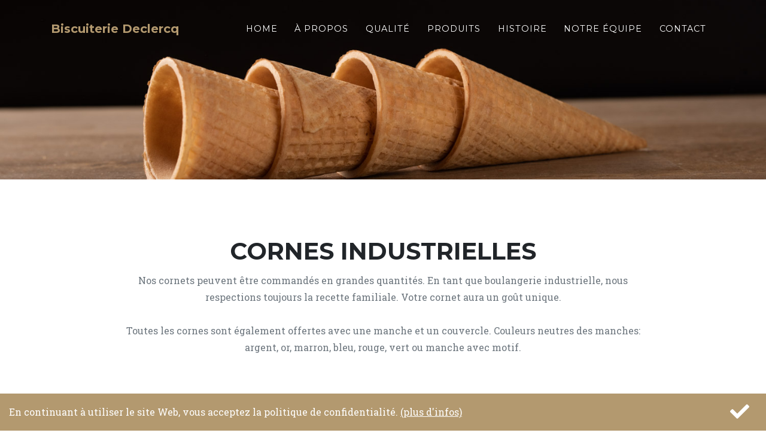

--- FILE ---
content_type: text/html; charset=UTF-8
request_url: https://www.biscuiteriedeclercq.be/fr/produits/cornes-industrielles
body_size: 4907
content:
<!DOCTYPE html>
<!--[if lt IE 9]><html class="ie" lang="fr"> <![endif]-->
<!--[if (gte IE 9)|!(IE)]><!-->
<html class="no-js" lang="fr">
<!--<![endif]-->
<head>
    <!-- Google tag (gtag.js) -->
    <script async src="https://www.googletagmanager.com/gtag/js?id=G-M63JL35VDV"></script>
    <script>
      window.dataLayer = window.dataLayer || [];
      function gtag(){dataLayer.push(arguments);}
      gtag('js', new Date());

      gtag('config', 'G-M63JL35VDV');
    </script>

    <meta charset="utf-8">
    <meta http-equiv="X-UA-Compatible" content="IE=edge">
    <meta name="viewport" content="width=device-width, initial-scale=1">
    <meta content="telephone=no" name="format-detection">

    <meta name="Author" content="Black and White Company">
    <meta property="og:site_name" content="Biscuiterie Declercq"/>
    <meta name="twitter:card" content="summary">

    <meta name="DC.Creator" content="Black and White Company">
    <meta name="DC.Publisher" content="Black and White Company">
    <meta name="DC.Language" content="fr">

    
             <title>Biscuiterie Declercq | Produits</title>
        <meta property="og:title" content="Biscuiterie Declercq | Produits" />
        <meta name="DC.Title" content="Biscuiterie Declercq | Produits">
        <meta name="twitter:title" content="Biscuiterie Declercq | Produits">
    
            <meta name="keywords" content=", ">
    
   			<meta name="description" content="Nos cornets peuvent &ecirc;tre command&eacute;s en grandes quantit&eacute;s. En tant que boulangerie industrielle, nous respections toujours la recette familiale. Votre cornet aura un go&ucirc;t unique.

Toutes les cornes sont &eacute;galement offertes avec une manche et un couvercle. Couleurs neutres des manches: argent, or, marron, bleu, rouge, vert ou manche avec motif.">
        <meta property="og:description" content="Nos cornets peuvent &ecirc;tre command&eacute;s en grandes quantit&eacute;s. En tant que boulangerie industrielle, nous respections toujours la recette familiale. Votre cornet aura un go&ucirc;t unique.

Toutes les cornes sont &eacute;galement offertes avec une manche et un couvercle. Couleurs neutres des manches: argent, or, marron, bleu, rouge, vert ou manche avec motif." />
        <meta name="DC.Description" content="Nos cornets peuvent &ecirc;tre command&eacute;s en grandes quantit&eacute;s. En tant que boulangerie industrielle, nous respections toujours la recette familiale. Votre cornet aura un go&ucirc;t unique.

Toutes les cornes sont &eacute;galement offertes avec une manche et un couvercle. Couleurs neutres des manches: argent, or, marron, bleu, rouge, vert ou manche avec motif.">
        <meta name="twitter:description" content="Nos cornets peuvent &ecirc;tre command&eacute;s en grandes quantit&eacute;s. En tant que boulangerie industrielle, nous respections toujours la recette familiale. Votre cornet aura un go&ucirc;t unique.

Toutes les cornes sont &eacute;galement offertes avec une manche et un couvercle. Couleurs neutres des manches: argent, or, marron, bleu, rouge, vert ou manche avec motif.">
    
    <meta property="og:url" content="https://www.biscuiteriedeclercq.be/fr/produits/cornes-industrielles"/>
    <meta name="twitter:url" content="https://www.biscuiteriedeclercq.be/fr/produits/cornes-industrielles">

            <meta property="og:image" content="www.biscuiteriedeclercq.be/img/logo.png" />
        <meta name="twitter:image" content="www.biscuiteriedeclercq.be/img/logo.png">
    
    <link rel="apple-touch-icon" sizes="57x57" href="/assets/favicon/apple-icon-57x57.png?v=2">
<link rel="apple-touch-icon" sizes="60x60" href="/assets/favicon/apple-icon-60x60.png?v=2">
<link rel="apple-touch-icon" sizes="72x72" href="/assets/favicon/apple-icon-72x72.png?v=2">
<link rel="apple-touch-icon" sizes="76x76" href="/assets/favicon/apple-icon-76x76.png?v=2">
<link rel="apple-touch-icon" sizes="114x114" href="/assets/favicon/apple-icon-114x114.png?v=2">
<link rel="apple-touch-icon" sizes="120x120" href="/assets/favicon/apple-icon-120x120.png?v=2">
<link rel="apple-touch-icon" sizes="144x144" href="/assets/favicon/apple-icon-144x144.png?v=2">
<link rel="apple-touch-icon" sizes="152x152" href="/assets/favicon/apple-icon-152x152.png?v=2">
<link rel="apple-touch-icon" sizes="180x180" href="/assets/favicon/apple-icon-180x180.png?v=2">
<link rel="icon" type="image/png" sizes="192x192"  href="/assets/favicon/android-icon-192x192.png?v=2">
<link rel="icon" type="image/png" sizes="32x32" href="/assets/favicon/favicon-32x32.png?v=2">
<link rel="icon" type="image/png" sizes="96x96" href="/assets/favicon/favicon-96x96.png?v=2">
<link rel="icon" type="image/png" sizes="16x16" href="/assets/favicon/favicon-16x16.png?v=2">
<link rel="manifest" href="/assets/favicon/manifest.json?v=2">
<meta name="msapplication-TileColor" content="#ffffff">
<meta name="msapplication-TileImage" content="/assets/favicon/ms-icon-144x144.png?v=2">
<meta name="theme-color" content="#ffffff">


        <script async src="//cdn.jsdelivr.net/webshim/1.12.4/extras/modernizr-custom.js"></script>

    
    <!-- Bootstrap core CSS -->
    <link href="/vendor/bootstrap/css/bootstrap.min.css" rel="stylesheet">

    <!-- Custom fonts for this template -->
    <link href="/vendor/fontawesome-free/css/all.min.css" rel="stylesheet" type="text/css">
    <link href="https://fonts.googleapis.com/css?family=Montserrat:400,700" rel="stylesheet" type="text/css">
    <link href='https://fonts.googleapis.com/css?family=Kaushan+Script' rel='stylesheet' type='text/css'>
    <link href='https://fonts.googleapis.com/css?family=Droid+Serif:400,700,400italic,700italic' rel='stylesheet' type='text/css'>
    <link href='https://fonts.googleapis.com/css?family=Roboto+Slab:400,100,300,700' rel='stylesheet' type='text/css'>
    <link rel="stylesheet" href="https://cdnjs.cloudflare.com/ajax/libs/animate.css/3.7.0/animate.min.css">
    <link rel="stylesheet" href="https://cdnjs.cloudflare.com/ajax/libs/magnific-popup.js/1.1.0/magnific-popup.min.css">

    <link rel="stylesheet" href="/css/style.css?26013017">
</head>

<body id="page-top">
	<!-- Navigation -->
<nav class="navbar navbar-expand-lg navbar-dark fixed-top" id="mainNav">
	<div class="container">
		<a class="navbar-brand js-scroll-trigger" href="/">Biscuiterie Declercq</a>

		<button class="navbar-toggler navbar-toggler-right" type="button" data-toggle="collapse" data-target="#navbarResponsive" aria-controls="navbarResponsive" aria-expanded="false" aria-label="Toggle navigation">
		  	Menu
		  	<i class="fas fa-bars"></i>
		</button>

		<div class="collapse navbar-collapse" id="navbarResponsive">
			<ul class="navbar-nav text-uppercase ml-auto">
																			<li class="nav-item">
					  		<a class="nav-link js-scroll-trigger" href="/fr/home#home">Home</a>
						</li>
																												<li class="nav-item">
					  		<a class="nav-link js-scroll-trigger" href="/fr/home#about">&Agrave; Propos</a>
						</li>
																						<li class="nav-item">
						<a class="nav-link js-scroll-trigger" href="/fr/qualite">Qualit&eacute;</a>
					</li>
																							<li class="nav-item">
					  		<a class="nav-link js-scroll-trigger" href="/fr/home#products">Produits</a>
						</li>
																												<li class="nav-item">
					  		<a class="nav-link js-scroll-trigger" href="/fr/home#history">Histoire</a>
						</li>
																												<li class="nav-item">
					  		<a class="nav-link js-scroll-trigger" href="/fr/home#team">Notre &eacute;quipe</a>
						</li>
																												<li class="nav-item">
					  		<a class="nav-link js-scroll-trigger" href="/fr/home#contact">Contact</a>
						</li>
																</ul>
		</div>
	</div>
</nav>

	
<header id="small-header"></header>

<!-- Portfolio Grid -->
<section class="" id="products">
  <div class="container">
    <div class="row">
      <div class="col-lg-12 text-center">
        <h2 class="section-heading text-uppercase wow fadeInUp">Cornes Industrielles</h2>
        <p class="section-subheading text-muted col-lg-10 offset-lg-1 wow fadeInUp">Nos cornets peuvent être commandés en grandes quantités. En tant que boulangerie industrielle, nous respections toujours la recette familiale. Votre cornet aura un goût unique.<br />
<br />
Toutes les cornes sont également offertes avec une manche et un couvercle. Couleurs neutres des manches: argent, or, marron, bleu, rouge, vert ou manche avec motif.<br/><br/></p>
      </div>
    </div>
    <div class="row list" >
				<div class="product col-xs-12 col-sm-6 col-md-6 col-lg-4 wow fadeInUp" data-wow-delay=".0s" >
							<div class="img" style="background-image: url(/uploads/products/industrieel/hoorn-22.jpg);"></div>
			
			<div class="text">
					    			<h3>Cornet industriel 22&deg;30&#039;</h3>
				
				<p>
					
							    			<br/><strong>Morceaux:</strong> 1176
		    		
			    	
								    					    			<br/><strong>Dimensions:</strong>
			    		
			    						    		H 110mm
			    		
			    					    			Ø 45mm
			    				    			    		</p>
			</div>
		</div>
				<div class="product col-xs-12 col-sm-6 col-md-6 col-lg-4 wow fadeInUp" data-wow-delay=".1s" >
							<div class="img" style="background-image: url(/uploads/products/industrieel/hoorn-22.jpg);"></div>
			
			<div class="text">
					    			<h3>Cornet industriel 22&deg;30&#039;</h3>
				
				<p>
					
							    			<br/><strong>Morceaux:</strong> 720
		    		
			    	
								    					    			<br/><strong>Dimensions:</strong>
			    		
			    						    		H 110mm
			    		
			    					    			Ø 45mm
			    				    			    		</p>
			</div>
		</div>
				<div class="product col-xs-12 col-sm-6 col-md-6 col-lg-4 wow fadeInUp" data-wow-delay=".2s" >
							<div class="img" style="background-image: url(/uploads/products/industrieel/sugar-big-square.jpg);"></div>
			
			<div class="text">
					    			<h3>Sugar Cone Big Square 110mm</h3>
				
				<p>
					
					
			    	
								    					    			<br/><strong>Dimensions:</strong>
			    		
			    						    		H 110mm
			    		
			    					    			Ø 46mm
			    				    			    		</p>
			</div>
		</div>
				<div class="product col-xs-12 col-sm-6 col-md-6 col-lg-4 wow fadeInUp" data-wow-delay=".0s" >
							<div class="img" style="background-image: url(/uploads/products/industrieel/sugar-big-square-120.jpg);"></div>
			
			<div class="text">
					    			<h3>Sugar Cone Big Square 120mm</h3>
				
				<p>
					
					
			    	
								    					    			<br/><strong>Dimensions:</strong>
			    		
			    						    		H 120mm
			    		
			    					    			Ø 50mm
			    				    			    		</p>
			</div>
		</div>
				<div class="product col-xs-12 col-sm-6 col-md-6 col-lg-4 wow fadeInUp" data-wow-delay=".1s" >
							<div class="img" style="background-image: url(/uploads/products/hoorntjes/mini-cones.jpg);"></div>
			
			<div class="text">
					    			<h3>Cornet industriel 22&deg; mini cone</h3>
				
				<p>
					
							    			<br/><strong>Morceaux:</strong> 594
		    		
			    	
								    					    			<br/><strong>Dimensions:</strong>
			    		
			    						    		H 60mm
			    		
			    					    			Ø 27mm
			    				    			    		</p>
			</div>
		</div>
				<div class="product col-xs-12 col-sm-6 col-md-6 col-lg-4 wow fadeInUp" data-wow-delay=".2s" >
							<div class="img" style="background-image: url(/uploads/products/industrieel/hoorn-midi.jpg);"></div>
			
			<div class="text">
					    			<h3>Industriehoorn midi</h3>
				
				<p>
					
					
			    	
								    					    			<br/><strong>Dimensions:</strong>
			    		
			    						    		H 90mm
			    		
			    				    			    		</p>
			</div>
		</div>
				<div class="product col-xs-12 col-sm-6 col-md-6 col-lg-4 wow fadeInUp" data-wow-delay=".0s" >
							<div class="img" style="background-image: url(/uploads/products/industrieel/hoorntje-17.jpg);"></div>
			
			<div class="text">
					    			<h3>Cornet industriel 17&deg;</h3>
				
				<p>
					
							    			<br/><strong>Morceaux:</strong> 180
		    		
			    	
								    					    			<br/><strong>Dimensions:</strong>
			    		
			    						    		H 130mm
			    		
			    					    			Ø 46mm
			    				    			    		</p>
			</div>
		</div>
				<div class="product col-xs-12 col-sm-6 col-md-6 col-lg-4 wow fadeInUp" data-wow-delay=".1s" >
							<div class="img" style="background-image: url(/uploads/products/industrieel/hoorn-22_suikervrij.jpg);"></div>
			
			<div class="text">
				
				<p>
					
					
			    	
											<br/><strong>Dimensions:</strong>  H 110mm &Oslash; 45mm
						    		</p>
			</div>
		</div>
				<div class="product col-xs-12 col-sm-6 col-md-6 col-lg-4 wow fadeInUp" data-wow-delay=".2s" >
							<div class="img" style="background-image: url(/uploads/products/industrieel/carbon.jpg);"></div>
			
			<div class="text">
					    			<h3>Sugar cone 22&quot; Carbon</h3>
				
				<p>
					
							    			<br/><strong>Morceaux:</strong> 720
		    		
			    	
								    					    			<br/><strong>Dimensions:</strong>
			    		
			    						    		H 110mm
			    		
			    					    			Ø 46mm
			    				    			    		</p>
			</div>
		</div>
				<div class="product col-xs-12 col-sm-6 col-md-6 col-lg-4 wow fadeInUp" data-wow-delay=".0s" >
							<div class="img" style="background-image: url(/uploads/products/industrieel/carbon-midi.jpg);"></div>
			
			<div class="text">
					    			<h3>Sugar cone 22&deg; midi carbon</h3>
				
				<p>
					
							    			<br/><strong>Morceaux:</strong> 840
		    		
			    	
								    					    			<br/><strong>Dimensions:</strong>
			    		
			    						    		H 90mm
			    		
			    				    			    		</p>
			</div>
		</div>
				<div class="product col-xs-12 col-sm-6 col-md-6 col-lg-4 wow fadeInUp" data-wow-delay=".1s" >
							<div class="img" style="background-image: url(/uploads/products/industrieel/carbon-mini.jpg);"></div>
			
			<div class="text">
					    			<h3>Sugar cone 22&deg; mini carbon</h3>
				
				<p>
					
							    			<br/><strong>Morceaux:</strong> 2025
		    		
			    	
								    					    			<br/><strong>Dimensions:</strong>
			    		
			    						    		H 60mm
			    		
			    				    			    		</p>
			</div>
		</div>
		    </div>
        <div class="row" style="margin-bottom: 80px;">
    	<div class="col-md-12 col-lg-4">
    		<img src="/uploads/sfeerbeelden/sleeves-1.jpg" alt="Sleeves 1" style="width: 100%;margin-bottom: 20px;">
    	</div>
    	<div class="col-md-12 col-lg-4">
    		<img src="/uploads/sfeerbeelden/sleeves-2.jpg" alt="Sleeves 2" style="width: 100%;margin-bottom: 20px;">
    	</div>
    	<div class="col-md-12 col-lg-4">
    		<img src="/uploads/sfeerbeelden/sleeves-3.jpg" alt="Sleeves 3" style="width: 100%;">
    	</div>
    </div>
        <div class="row">
      <div class="col-lg-12 text-center">
        <h2 class="section-heading text-uppercase wow fadeInUp">D&eacute;couvrez les autres produits de notre gamme<br/><br/></h2>
      </div>
    </div>
    <div class="row">
			      <div class="col-md-4 col-sm-6 portfolio-item wow fadeInUp"  data-wow-delay=".0s">
	        <a class="portfolio-link" href="/fr/produits/cornes-industrielles">
	          <div class="portfolio-hover">
	            <div class="portfolio-hover-content">
	              <i class="fas fa-plus fa-3x"></i>
	            </div>
	          </div>
	          <img class="img-fluid" src="/uploads/products/industrieel/hoorn-22.jpg" alt="">
	        </a>
	        <div class="portfolio-caption">
	          <h4>Cornes Industrielles</h4>
	        </div>
	      </div>
			      <div class="col-md-4 col-sm-6 portfolio-item wow fadeInUp"  data-wow-delay=".1s">
	        <a class="portfolio-link" href="/fr/produits/artisanale-cornets">
	          <div class="portfolio-hover">
	            <div class="portfolio-hover-content">
	              <i class="fas fa-plus fa-3x"></i>
	            </div>
	          </div>
	          <img class="img-fluid" src="/uploads/products/hoorntjes/maxi-cone.jpg" alt="">
	        </a>
	        <div class="portfolio-caption">
	          <h4>Artisanale Cornets</h4>
	        </div>
	      </div>
		    </div>
  </div>
</section>

	<!-- Footer -->
<footer>
  <div class="container">
    <div class="row">
      <div class="col-md-5">
		<ul class="list-inline social-buttons">
												<li class="list-inline-item">
						<a href="/nl" class="langswitch">nl</a>
					</li>
																<li class="list-inline-item">
						<a href="/en" class="langswitch">en</a>
					</li>
																							<li class="list-inline-item">
						<a href="/de" class="langswitch">de</a>
					</li>
									</ul>
      </div>
      <div class="col-md-2">
        <ul class="list-inline social-buttons">
          <li class="list-inline-item">
            <a href="tel:+32 56 373 755">
              <i class="fa fa-phone"></i>
            </a>
          </li>
          <li class="list-inline-item">
            <a href="mailto:info@bisc-declercq.be">
              <i class="fa fa-envelope"></i>
            </a>
          </li>
        </ul>
      </div>
      <div class="col-md-5">
        <ul class="list-inline quicklinks">
        <li class="list-inline-item">
        	<p>BE 0441.782.738</p>
        </li>
        <li class="list-inline-item">
          	<p>Noordlaan 22, 8520 Kuurne -     Belgique
</p>
        </li>
        </ul>
      </div>
      <div class="col-md-12"><br/>
      	<span class="copyright"><a href="http://www.biscuiteriedeclercq.be/uploads/files/salesconditions_fr.pdf" target="_blank">Conditions Generales de vente</a></span>
      </div>
    </div>
  </div>
</footer>

            <div id="cookie-optout">
            <div class="content">
                <p>En continuant &agrave; utiliser le site Web, vous acceptez la politique de confidentialit&eacute;. <a title="Cookie Policy" href="/fr/privacy-policy">(plus d&#39;infos)</a></p>
                <a class="btn" href="https://www.biscuiteriedeclercq.be/fr/accept-cookies" title="Cookies Akkoord"><i class="fa fa-check" aria-hidden="true"></i></a>
            </div>
        </div>
    
        <script>
        var gaProperty = 'UA-16919820-1';
        (function(i,s,o,g,r,a,m){i['GoogleAnalyticsObject']=r;i[r]=i[r]||function(){
        (i[r].q=i[r].q||[]).push(arguments)},i[r].l=1*new Date();a=s.createElement(o),
        m=s.getElementsByTagName(o)[0];a.async=1;a.src=g;m.parentNode.insertBefore(a,m)
        })(window,document,'script','//www.google-analytics.com/analytics.js','ga');

        ga('create', gaProperty, 'auto');
        ga('send', 'pageview');

        var disableStr = 'ga-disable-' + gaProperty;
        if (document.cookie.indexOf(disableStr + '=true') > -1) {
          window[disableStr] = true;
        }

        //opt-out
        function gaOptout() {
          document.cookie = disableStr + '=true; expires=Thu, 31 Dec 2099 23:59:59 UTC; path=/';
          window[disableStr] = true;
        }
    </script>
    
    <!-- Scripts -->
    <script src="//code.jquery.com/jquery-2.2.4.min.js" integrity="sha256-BbhdlvQf/xTY9gja0Dq3HiwQF8LaCRTXxZKRutelT44=" crossorigin="anonymous"></script>
    <script src="//cdnjs.cloudflare.com/ajax/libs/underscore.js/1.8.3/underscore-min.js"></script>
    <script src="//cdnjs.cloudflare.com/ajax/libs/jquery-form-validator/2.3.26/jquery.form-validator.min.js"></script>

    <script>
    var myLanguage = {
     errorTitle : '',
     requiredFields : 'S&#39;il vous pla&icirc;t remplir ce champ.',
     badTime : '',
     badEmail : '',
     badTelephone : '',
     badSecurityAnswer : 'You have not given a correct answer to the security question',
     badDate : '',
     lengthBadStart : ' ',
     lengthBadEnd : ' .',
     lengthTooLongStart : ' ',
     lengthTooShortStart : ' ',
     notConfirmed : '',
     badDomain : '',
     badUrl : '',
     badCustomVal : '',
     badInt : '',
     badSecurityNumber : 'Your social security number was incorrect',
     badUKVatAnswer : 'Incorrect UK VAT Number',
     badStrength : 'The password isn\'t strong enough',
     badNumberOfSelectedOptionsStart : 'You have to choose at least ',
     badNumberOfSelectedOptionsEnd : ' answers',
     badAlphaNumeric : ' ',
     badAlphaNumericExtra: '',
     wrongFileSize : 'The file you are trying to upload is too large',
     wrongFileType : 'The file you are trying to upload is of wrong type',
     groupCheckedRangeStart : 'Please choose between ',
     groupCheckedTooFewStart : 'Please choose at least ',
     groupCheckedTooManyStart : 'Please choose a maximum of ',
     groupCheckedEnd : ' item(s)'
    };
</script>
    <!-- Bootstrap core JavaScript -->
    <script src="/vendor/jquery/jquery.min.js"></script>
    <script src="/vendor/bootstrap/js/bootstrap.bundle.min.js"></script>

    <!-- Plugin JavaScript -->
    <script src="/vendor/jquery-easing/jquery.easing.min.js"></script>

    <!-- Contact form JavaScript -->
    <script src="/js/jqBootstrapValidation.js"></script>
    <script src="/js/contact_me.js"></script>

    <!-- Custom scripts for this template -->
    <script src="/js/agency.min.js"></script>
    <script src="https://cdnjs.cloudflare.com/ajax/libs/wow/1.1.2/wow.min.js"></script>
    <script src="https://cdnjs.cloudflare.com/ajax/libs/magnific-popup.js/1.1.0/jquery.magnific-popup.min.js"></script>

    <script src="/js/app.js?26013017"></script>
</body>
</html>


--- FILE ---
content_type: text/css
request_url: https://www.biscuiteriedeclercq.be/css/style.css?26013017
body_size: 6877
content:
html,body,div,span,applet,object,iframe,h1,h2,h3,h4,h5,h6,p,blockquote,pre,a,abbr,acronym,address,big,cite,code,del,dfn,em,img,ins,kbd,q,s,samp,small,strike,strong,sub,sup,tt,var,b,u,i,center,dl,dt,dd,ol,ul,li,fieldset,form,label,legend,table,caption,tbody,tfoot,thead,tr,th,td,article,aside,canvas,details,embed,figure,figcaption,footer,header,hgroup,menu,nav,output,ruby,section,summary,time,mark,audio,video{margin:0;padding:0;border:0;font:inherit;font-size:100%;vertical-align:baseline}html{line-height:1}ol,ul{list-style:none}table{border-collapse:collapse;border-spacing:0}caption,th,td{text-align:left;font-weight:normal;vertical-align:middle}q,blockquote{quotes:none}q:before,q:after,blockquote:before,blockquote:after{content:"";content:none}a img{border:none}article,aside,details,figcaption,figure,footer,header,hgroup,main,menu,nav,section,summary{display:block}/*!
 * Hover.css (http://ianlunn.github.io/Hover/)
 * Version: 2.2.0
 * Author: Ian Lunn @IanLunn
 * Author URL: http://ianlunn.co.uk/
 * Github: https://github.com/IanLunn/Hover

 * Hover.css Copyright Ian Lunn 2017. Generated with Sass.
 */.hvr-grow{display:inline-block;vertical-align:middle;transform:perspective(1px) translateZ(0);box-shadow:0 0 1px transparent;transition-duration:.3s;transition-property:transform}.hvr-grow:hover,.hvr-grow:focus,.hvr-grow:active{transform:scale(1.1)}.hvr-shrink{display:inline-block;vertical-align:middle;transform:perspective(1px) translateZ(0);box-shadow:0 0 1px transparent;transition-duration:.3s;transition-property:transform}.hvr-shrink:hover,.hvr-shrink:focus,.hvr-shrink:active{transform:scale(0.9)}@keyframes hvr-pulse{25%{transform:scale(1.1)}75%{transform:scale(0.9)}}.hvr-pulse{display:inline-block;vertical-align:middle;transform:perspective(1px) translateZ(0);box-shadow:0 0 1px transparent}.hvr-pulse:hover,.hvr-pulse:focus,.hvr-pulse:active{animation-name:hvr-pulse;animation-duration:1s;animation-timing-function:linear;animation-iteration-count:infinite}@keyframes hvr-pulse-grow{to{transform:scale(1.1)}}.hvr-pulse-grow{display:inline-block;vertical-align:middle;transform:perspective(1px) translateZ(0);box-shadow:0 0 1px transparent}.hvr-pulse-grow:hover,.hvr-pulse-grow:focus,.hvr-pulse-grow:active{animation-name:hvr-pulse-grow;animation-duration:.3s;animation-timing-function:linear;animation-iteration-count:infinite;animation-direction:alternate}@keyframes hvr-pulse-shrink{to{transform:scale(0.9)}}.hvr-pulse-shrink{display:inline-block;vertical-align:middle;transform:perspective(1px) translateZ(0);box-shadow:0 0 1px transparent}.hvr-pulse-shrink:hover,.hvr-pulse-shrink:focus,.hvr-pulse-shrink:active{animation-name:hvr-pulse-shrink;animation-duration:.3s;animation-timing-function:linear;animation-iteration-count:infinite;animation-direction:alternate}@keyframes hvr-push{50%{transform:scale(0.8)}100%{transform:scale(1)}}.hvr-push{display:inline-block;vertical-align:middle;transform:perspective(1px) translateZ(0);box-shadow:0 0 1px transparent}.hvr-push:hover,.hvr-push:focus,.hvr-push:active{animation-name:hvr-push;animation-duration:.3s;animation-timing-function:linear;animation-iteration-count:1}@keyframes hvr-pop{50%{transform:scale(1.2)}}.hvr-pop{display:inline-block;vertical-align:middle;transform:perspective(1px) translateZ(0);box-shadow:0 0 1px transparent}.hvr-pop:hover,.hvr-pop:focus,.hvr-pop:active{animation-name:hvr-pop;animation-duration:.3s;animation-timing-function:linear;animation-iteration-count:1}.hvr-bounce-in{display:inline-block;vertical-align:middle;transform:perspective(1px) translateZ(0);box-shadow:0 0 1px transparent;transition-duration:.5s}.hvr-bounce-in:hover,.hvr-bounce-in:focus,.hvr-bounce-in:active{transform:scale(1.2);transition-timing-function:cubic-bezier(0.47, 2.02, 0.31, -0.36)}.hvr-bounce-out{display:inline-block;vertical-align:middle;transform:perspective(1px) translateZ(0);box-shadow:0 0 1px transparent;transition-duration:.5s}.hvr-bounce-out:hover,.hvr-bounce-out:focus,.hvr-bounce-out:active{transform:scale(0.8);transition-timing-function:cubic-bezier(0.47, 2.02, 0.31, -0.36)}.hvr-rotate{display:inline-block;vertical-align:middle;transform:perspective(1px) translateZ(0);box-shadow:0 0 1px transparent;transition-duration:.3s;transition-property:transform}.hvr-rotate:hover,.hvr-rotate:focus,.hvr-rotate:active{transform:rotate(4deg)}.hvr-grow-rotate{display:inline-block;vertical-align:middle;transform:perspective(1px) translateZ(0);box-shadow:0 0 1px transparent;transition-duration:.3s;transition-property:transform}.hvr-grow-rotate:hover,.hvr-grow-rotate:focus,.hvr-grow-rotate:active{transform:scale(1.1) rotate(4deg)}.hvr-float{display:inline-block;vertical-align:middle;transform:perspective(1px) translateZ(0);box-shadow:0 0 1px transparent;transition-duration:.3s;transition-property:transform;transition-timing-function:ease-out}.hvr-float:hover,.hvr-float:focus,.hvr-float:active{transform:translateY(-8px)}.hvr-sink{display:inline-block;vertical-align:middle;transform:perspective(1px) translateZ(0);box-shadow:0 0 1px transparent;transition-duration:.3s;transition-property:transform;transition-timing-function:ease-out}.hvr-sink:hover,.hvr-sink:focus,.hvr-sink:active{transform:translateY(8px)}@keyframes hvr-bob{0%{transform:translateY(-8px)}50%{transform:translateY(-4px)}100%{transform:translateY(-8px)}}@keyframes hvr-bob-float{100%{transform:translateY(-8px)}}.hvr-bob{display:inline-block;vertical-align:middle;transform:perspective(1px) translateZ(0);box-shadow:0 0 1px transparent}.hvr-bob:hover,.hvr-bob:focus,.hvr-bob:active{animation-name:hvr-bob-float, hvr-bob;animation-duration:.3s, 1.5s;animation-delay:0s, .3s;animation-timing-function:ease-out, ease-in-out;animation-iteration-count:1, infinite;animation-fill-mode:forwards;animation-direction:normal, alternate}@keyframes hvr-hang{0%{transform:translateY(8px)}50%{transform:translateY(4px)}100%{transform:translateY(8px)}}@keyframes hvr-hang-sink{100%{transform:translateY(8px)}}.hvr-hang{display:inline-block;vertical-align:middle;transform:perspective(1px) translateZ(0);box-shadow:0 0 1px transparent}.hvr-hang:hover,.hvr-hang:focus,.hvr-hang:active{animation-name:hvr-hang-sink, hvr-hang;animation-duration:.3s, 1.5s;animation-delay:0s, .3s;animation-timing-function:ease-out, ease-in-out;animation-iteration-count:1, infinite;animation-fill-mode:forwards;animation-direction:normal, alternate}.hvr-skew{display:inline-block;vertical-align:middle;transform:perspective(1px) translateZ(0);box-shadow:0 0 1px transparent;transition-duration:.3s;transition-property:transform}.hvr-skew:hover,.hvr-skew:focus,.hvr-skew:active{transform:skew(-10deg)}.hvr-skew-forward{display:inline-block;vertical-align:middle;transform:perspective(1px) translateZ(0);box-shadow:0 0 1px transparent;transition-duration:.3s;transition-property:transform;transform-origin:0 100%}.hvr-skew-forward:hover,.hvr-skew-forward:focus,.hvr-skew-forward:active{transform:skew(-10deg)}.hvr-skew-backward{display:inline-block;vertical-align:middle;transform:perspective(1px) translateZ(0);box-shadow:0 0 1px transparent;transition-duration:.3s;transition-property:transform;transform-origin:0 100%}.hvr-skew-backward:hover,.hvr-skew-backward:focus,.hvr-skew-backward:active{transform:skew(10deg)}@keyframes hvr-wobble-vertical{16.65%{transform:translateY(8px)}33.3%{transform:translateY(-6px)}49.95%{transform:translateY(4px)}66.6%{transform:translateY(-2px)}83.25%{transform:translateY(1px)}100%{transform:translateY(0)}}.hvr-wobble-vertical{display:inline-block;vertical-align:middle;transform:perspective(1px) translateZ(0);box-shadow:0 0 1px transparent}.hvr-wobble-vertical:hover,.hvr-wobble-vertical:focus,.hvr-wobble-vertical:active{animation-name:hvr-wobble-vertical;animation-duration:1s;animation-timing-function:ease-in-out;animation-iteration-count:1}@keyframes hvr-wobble-horizontal{16.65%{transform:translateX(8px)}33.3%{transform:translateX(-6px)}49.95%{transform:translateX(4px)}66.6%{transform:translateX(-2px)}83.25%{transform:translateX(1px)}100%{transform:translateX(0)}}.hvr-wobble-horizontal{display:inline-block;vertical-align:middle;transform:perspective(1px) translateZ(0);box-shadow:0 0 1px transparent}.hvr-wobble-horizontal:hover,.hvr-wobble-horizontal:focus,.hvr-wobble-horizontal:active{animation-name:hvr-wobble-horizontal;animation-duration:1s;animation-timing-function:ease-in-out;animation-iteration-count:1}@keyframes hvr-wobble-to-bottom-right{16.65%{transform:translate(8px, 8px)}33.3%{transform:translate(-6px, -6px)}49.95%{transform:translate(4px, 4px)}66.6%{transform:translate(-2px, -2px)}83.25%{transform:translate(1px, 1px)}100%{transform:translate(0, 0)}}.hvr-wobble-to-bottom-right{display:inline-block;vertical-align:middle;transform:perspective(1px) translateZ(0);box-shadow:0 0 1px transparent}.hvr-wobble-to-bottom-right:hover,.hvr-wobble-to-bottom-right:focus,.hvr-wobble-to-bottom-right:active{animation-name:hvr-wobble-to-bottom-right;animation-duration:1s;animation-timing-function:ease-in-out;animation-iteration-count:1}@keyframes hvr-wobble-to-top-right{16.65%{transform:translate(8px, -8px)}33.3%{transform:translate(-6px, 6px)}49.95%{transform:translate(4px, -4px)}66.6%{transform:translate(-2px, 2px)}83.25%{transform:translate(1px, -1px)}100%{transform:translate(0, 0)}}.hvr-wobble-to-top-right{display:inline-block;vertical-align:middle;transform:perspective(1px) translateZ(0);box-shadow:0 0 1px transparent}.hvr-wobble-to-top-right:hover,.hvr-wobble-to-top-right:focus,.hvr-wobble-to-top-right:active{animation-name:hvr-wobble-to-top-right;animation-duration:1s;animation-timing-function:ease-in-out;animation-iteration-count:1}@keyframes hvr-wobble-top{16.65%{transform:skew(-12deg)}33.3%{transform:skew(10deg)}49.95%{transform:skew(-6deg)}66.6%{transform:skew(4deg)}83.25%{transform:skew(-2deg)}100%{transform:skew(0)}}.hvr-wobble-top{display:inline-block;vertical-align:middle;transform:perspective(1px) translateZ(0);box-shadow:0 0 1px transparent;transform-origin:0 100%}.hvr-wobble-top:hover,.hvr-wobble-top:focus,.hvr-wobble-top:active{animation-name:hvr-wobble-top;animation-duration:1s;animation-timing-function:ease-in-out;animation-iteration-count:1}@keyframes hvr-wobble-bottom{16.65%{transform:skew(-12deg)}33.3%{transform:skew(10deg)}49.95%{transform:skew(-6deg)}66.6%{transform:skew(4deg)}83.25%{transform:skew(-2deg)}100%{transform:skew(0)}}.hvr-wobble-bottom{display:inline-block;vertical-align:middle;transform:perspective(1px) translateZ(0);box-shadow:0 0 1px transparent;transform-origin:100% 0}.hvr-wobble-bottom:hover,.hvr-wobble-bottom:focus,.hvr-wobble-bottom:active{animation-name:hvr-wobble-bottom;animation-duration:1s;animation-timing-function:ease-in-out;animation-iteration-count:1}@keyframes hvr-wobble-skew{16.65%{transform:skew(-12deg)}33.3%{transform:skew(10deg)}49.95%{transform:skew(-6deg)}66.6%{transform:skew(4deg)}83.25%{transform:skew(-2deg)}100%{transform:skew(0)}}.hvr-wobble-skew{display:inline-block;vertical-align:middle;transform:perspective(1px) translateZ(0);box-shadow:0 0 1px transparent}.hvr-wobble-skew:hover,.hvr-wobble-skew:focus,.hvr-wobble-skew:active{animation-name:hvr-wobble-skew;animation-duration:1s;animation-timing-function:ease-in-out;animation-iteration-count:1}@keyframes hvr-buzz{50%{transform:translateX(3px) rotate(2deg)}100%{transform:translateX(-3px) rotate(-2deg)}}.hvr-buzz{display:inline-block;vertical-align:middle;transform:perspective(1px) translateZ(0);box-shadow:0 0 1px transparent}.hvr-buzz:hover,.hvr-buzz:focus,.hvr-buzz:active{animation-name:hvr-buzz;animation-duration:.15s;animation-timing-function:linear;animation-iteration-count:infinite}@keyframes hvr-buzz-out{10%{transform:translateX(3px) rotate(2deg)}20%{transform:translateX(-3px) rotate(-2deg)}30%{transform:translateX(3px) rotate(2deg)}40%{transform:translateX(-3px) rotate(-2deg)}50%{transform:translateX(2px) rotate(1deg)}60%{transform:translateX(-2px) rotate(-1deg)}70%{transform:translateX(2px) rotate(1deg)}80%{transform:translateX(-2px) rotate(-1deg)}90%{transform:translateX(1px) rotate(0)}100%{transform:translateX(-1px) rotate(0)}}.hvr-buzz-out{display:inline-block;vertical-align:middle;transform:perspective(1px) translateZ(0);box-shadow:0 0 1px transparent}.hvr-buzz-out:hover,.hvr-buzz-out:focus,.hvr-buzz-out:active{animation-name:hvr-buzz-out;animation-duration:.75s;animation-timing-function:linear;animation-iteration-count:1}.hvr-forward{display:inline-block;vertical-align:middle;transform:perspective(1px) translateZ(0);box-shadow:0 0 1px transparent;transition-duration:.3s;transition-property:transform}.hvr-forward:hover,.hvr-forward:focus,.hvr-forward:active{transform:translateX(8px)}.hvr-backward{display:inline-block;vertical-align:middle;transform:perspective(1px) translateZ(0);box-shadow:0 0 1px transparent;transition-duration:.3s;transition-property:transform}.hvr-backward:hover,.hvr-backward:focus,.hvr-backward:active{transform:translateX(-8px)}.hvr-fade{display:inline-block;vertical-align:middle;transform:perspective(1px) translateZ(0);box-shadow:0 0 1px transparent;overflow:hidden;transition-duration:.3s;transition-property:color, background-color}.hvr-fade:hover,.hvr-fade:focus,.hvr-fade:active{background-color:#93a4bc;color:white}@keyframes hvr-back-pulse{50%{background-color:rgba(32,152,209,0.75)}}.hvr-back-pulse{display:inline-block;vertical-align:middle;transform:perspective(1px) translateZ(0);box-shadow:0 0 1px transparent;overflow:hidden;transition-duration:.5s;transition-property:color, background-color}.hvr-back-pulse:hover,.hvr-back-pulse:focus,.hvr-back-pulse:active{animation-name:hvr-back-pulse;animation-duration:1s;animation-delay:.5s;animation-timing-function:linear;animation-iteration-count:infinite;background-color:#93a4bc;background-color:#2098d1;color:white}.hvr-sweep-to-right{display:inline-block;vertical-align:middle;transform:perspective(1px) translateZ(0);box-shadow:0 0 1px transparent;position:relative;transition-property:color;transition-duration:.3s}.hvr-sweep-to-right:before{content:"";position:absolute;z-index:-1;top:0;left:0;right:0;bottom:0;background:#93a4bc;transform:scaleX(0);transform-origin:0 50%;transition-property:transform;transition-duration:.3s;transition-timing-function:ease-out}.hvr-sweep-to-right:hover,.hvr-sweep-to-right:focus,.hvr-sweep-to-right:active{color:white}.hvr-sweep-to-right:hover:before,.hvr-sweep-to-right:focus:before,.hvr-sweep-to-right:active:before{transform:scaleX(1)}.hvr-sweep-to-left{display:inline-block;vertical-align:middle;transform:perspective(1px) translateZ(0);box-shadow:0 0 1px transparent;position:relative;transition-property:color;transition-duration:.3s}.hvr-sweep-to-left:before{content:"";position:absolute;z-index:-1;top:0;left:0;right:0;bottom:0;background:#93a4bc;transform:scaleX(0);transform-origin:100% 50%;transition-property:transform;transition-duration:.3s;transition-timing-function:ease-out}.hvr-sweep-to-left:hover,.hvr-sweep-to-left:focus,.hvr-sweep-to-left:active{color:white}.hvr-sweep-to-left:hover:before,.hvr-sweep-to-left:focus:before,.hvr-sweep-to-left:active:before{transform:scaleX(1)}.hvr-sweep-to-bottom{display:inline-block;vertical-align:middle;transform:perspective(1px) translateZ(0);box-shadow:0 0 1px transparent;position:relative;transition-property:color;transition-duration:.3s}.hvr-sweep-to-bottom:before{content:"";position:absolute;z-index:-1;top:0;left:0;right:0;bottom:0;background:#93a4bc;transform:scaleY(0);transform-origin:50% 0;transition-property:transform;transition-duration:.3s;transition-timing-function:ease-out}.hvr-sweep-to-bottom:hover,.hvr-sweep-to-bottom:focus,.hvr-sweep-to-bottom:active{color:white}.hvr-sweep-to-bottom:hover:before,.hvr-sweep-to-bottom:focus:before,.hvr-sweep-to-bottom:active:before{transform:scaleY(1)}.hvr-sweep-to-top{display:inline-block;vertical-align:middle;transform:perspective(1px) translateZ(0);box-shadow:0 0 1px transparent;position:relative;transition-property:color;transition-duration:.3s}.hvr-sweep-to-top:before{content:"";position:absolute;z-index:-1;top:0;left:0;right:0;bottom:0;background:#93a4bc;transform:scaleY(0);transform-origin:50% 100%;transition-property:transform;transition-duration:.3s;transition-timing-function:ease-out}.hvr-sweep-to-top:hover,.hvr-sweep-to-top:focus,.hvr-sweep-to-top:active{color:white}.hvr-sweep-to-top:hover:before,.hvr-sweep-to-top:focus:before,.hvr-sweep-to-top:active:before{transform:scaleY(1)}.hvr-bounce-to-right{display:inline-block;vertical-align:middle;transform:perspective(1px) translateZ(0);box-shadow:0 0 1px transparent;position:relative;transition-property:color;transition-duration:.5s}.hvr-bounce-to-right:before{content:"";position:absolute;z-index:-1;top:0;left:0;right:0;bottom:0;background:#93a4bc;transform:scaleX(0);transform-origin:0 50%;transition-property:transform;transition-duration:.5s;transition-timing-function:ease-out}.hvr-bounce-to-right:hover,.hvr-bounce-to-right:focus,.hvr-bounce-to-right:active{color:white}.hvr-bounce-to-right:hover:before,.hvr-bounce-to-right:focus:before,.hvr-bounce-to-right:active:before{transform:scaleX(1);transition-timing-function:cubic-bezier(0.52, 1.64, 0.37, 0.66)}.hvr-bounce-to-left{display:inline-block;vertical-align:middle;transform:perspective(1px) translateZ(0);box-shadow:0 0 1px transparent;position:relative;transition-property:color;transition-duration:.5s}.hvr-bounce-to-left:before{content:"";position:absolute;z-index:-1;top:0;left:0;right:0;bottom:0;background:#93a4bc;transform:scaleX(0);transform-origin:100% 50%;transition-property:transform;transition-duration:.5s;transition-timing-function:ease-out}.hvr-bounce-to-left:hover,.hvr-bounce-to-left:focus,.hvr-bounce-to-left:active{color:white}.hvr-bounce-to-left:hover:before,.hvr-bounce-to-left:focus:before,.hvr-bounce-to-left:active:before{transform:scaleX(1);transition-timing-function:cubic-bezier(0.52, 1.64, 0.37, 0.66)}.hvr-bounce-to-bottom{display:inline-block;vertical-align:middle;transform:perspective(1px) translateZ(0);box-shadow:0 0 1px transparent;position:relative;transition-property:color;transition-duration:.5s}.hvr-bounce-to-bottom:before{content:"";position:absolute;z-index:-1;top:0;left:0;right:0;bottom:0;background:#93a4bc;transform:scaleY(0);transform-origin:50% 0;transition-property:transform;transition-duration:.5s;transition-timing-function:ease-out}.hvr-bounce-to-bottom:hover,.hvr-bounce-to-bottom:focus,.hvr-bounce-to-bottom:active{color:white}.hvr-bounce-to-bottom:hover:before,.hvr-bounce-to-bottom:focus:before,.hvr-bounce-to-bottom:active:before{transform:scaleY(1);transition-timing-function:cubic-bezier(0.52, 1.64, 0.37, 0.66)}.hvr-bounce-to-top{display:inline-block;vertical-align:middle;transform:perspective(1px) translateZ(0);box-shadow:0 0 1px transparent;position:relative;transition-property:color;transition-duration:.5s}.hvr-bounce-to-top:before{content:"";position:absolute;z-index:-1;top:0;left:0;right:0;bottom:0;background:#93a4bc;transform:scaleY(0);transform-origin:50% 100%;transition-property:transform;transition-duration:.5s;transition-timing-function:ease-out}.hvr-bounce-to-top:hover,.hvr-bounce-to-top:focus,.hvr-bounce-to-top:active{color:white}.hvr-bounce-to-top:hover:before,.hvr-bounce-to-top:focus:before,.hvr-bounce-to-top:active:before{transform:scaleY(1);transition-timing-function:cubic-bezier(0.52, 1.64, 0.37, 0.66)}.hvr-radial-out{display:inline-block;vertical-align:middle;transform:perspective(1px) translateZ(0);box-shadow:0 0 1px transparent;position:relative;overflow:hidden;background:#e1e1e1;transition-property:color;transition-duration:.3s}.hvr-radial-out:before{content:"";position:absolute;z-index:-1;top:0;left:0;right:0;bottom:0;background:#93a4bc;border-radius:100%;transform:scale(0);transition-property:transform;transition-duration:.3s;transition-timing-function:ease-out}.hvr-radial-out:hover,.hvr-radial-out:focus,.hvr-radial-out:active{color:white}.hvr-radial-out:hover:before,.hvr-radial-out:focus:before,.hvr-radial-out:active:before{transform:scale(2)}.hvr-radial-in{display:inline-block;vertical-align:middle;transform:perspective(1px) translateZ(0);box-shadow:0 0 1px transparent;position:relative;overflow:hidden;background:#93a4bc;transition-property:color;transition-duration:.3s}.hvr-radial-in:before{content:"";position:absolute;z-index:-1;top:0;left:0;right:0;bottom:0;background:#e1e1e1;border-radius:100%;transform:scale(2);transition-property:transform;transition-duration:.3s;transition-timing-function:ease-out}.hvr-radial-in:hover,.hvr-radial-in:focus,.hvr-radial-in:active{color:white}.hvr-radial-in:hover:before,.hvr-radial-in:focus:before,.hvr-radial-in:active:before{transform:scale(0)}.hvr-rectangle-in{display:inline-block;vertical-align:middle;transform:perspective(1px) translateZ(0);box-shadow:0 0 1px transparent;position:relative;background:#93a4bc;transition-property:color;transition-duration:.3s}.hvr-rectangle-in:before{content:"";position:absolute;z-index:-1;top:0;left:0;right:0;bottom:0;background:#0E213B;transform:scale(1);transition-property:transform;transition-duration:.3s;transition-timing-function:ease-out}.hvr-rectangle-in:hover,.hvr-rectangle-in:focus,.hvr-rectangle-in:active{color:white}.hvr-rectangle-in:hover:before,.hvr-rectangle-in:focus:before,.hvr-rectangle-in:active:before{transform:scale(0)}.hvr-rectangle-out{display:inline-block;vertical-align:middle;transform:perspective(1px) translateZ(0);box-shadow:0 0 1px transparent;position:relative;background:#e1e1e1;transition-property:color;transition-duration:.3s}.hvr-rectangle-out:before{content:"";position:absolute;z-index:-1;top:0;left:0;right:0;bottom:0;background:#93a4bc;transform:scale(0);transition-property:transform;transition-duration:.3s;transition-timing-function:ease-out}.hvr-rectangle-out:hover,.hvr-rectangle-out:focus,.hvr-rectangle-out:active{color:white}.hvr-rectangle-out:hover:before,.hvr-rectangle-out:focus:before,.hvr-rectangle-out:active:before{transform:scale(1)}.hvr-shutter-in-horizontal{display:inline-block;vertical-align:middle;transform:perspective(1px) translateZ(0);box-shadow:0 0 1px transparent;position:relative;background:#93a4bc;transition-property:color;transition-duration:.3s}.hvr-shutter-in-horizontal:before{content:"";position:absolute;z-index:-1;top:0;bottom:0;left:0;right:0;background:#e1e1e1;transform:scaleX(1);transform-origin:50%;transition-property:transform;transition-duration:.3s;transition-timing-function:ease-out}.hvr-shutter-in-horizontal:hover,.hvr-shutter-in-horizontal:focus,.hvr-shutter-in-horizontal:active{color:white}.hvr-shutter-in-horizontal:hover:before,.hvr-shutter-in-horizontal:focus:before,.hvr-shutter-in-horizontal:active:before{transform:scaleX(0)}.hvr-shutter-out-horizontal{display:inline-block;vertical-align:middle;transform:perspective(1px) translateZ(0);box-shadow:0 0 1px transparent;position:relative;background:#e1e1e1;transition-property:color;transition-duration:.3s}.hvr-shutter-out-horizontal:before{content:"";position:absolute;z-index:-1;top:0;bottom:0;left:0;right:0;background:#93a4bc;transform:scaleX(0);transform-origin:50%;transition-property:transform;transition-duration:.3s;transition-timing-function:ease-out}.hvr-shutter-out-horizontal:hover,.hvr-shutter-out-horizontal:focus,.hvr-shutter-out-horizontal:active{color:white}.hvr-shutter-out-horizontal:hover:before,.hvr-shutter-out-horizontal:focus:before,.hvr-shutter-out-horizontal:active:before{transform:scaleX(1)}.hvr-shutter-in-vertical{display:inline-block;vertical-align:middle;transform:perspective(1px) translateZ(0);box-shadow:0 0 1px transparent;position:relative;background:#93a4bc;transition-property:color;transition-duration:.3s}.hvr-shutter-in-vertical:before{content:"";position:absolute;z-index:-1;top:0;bottom:0;left:0;right:0;background:#e1e1e1;transform:scaleY(1);transform-origin:50%;transition-property:transform;transition-duration:.3s;transition-timing-function:ease-out}.hvr-shutter-in-vertical:hover,.hvr-shutter-in-vertical:focus,.hvr-shutter-in-vertical:active{color:white}.hvr-shutter-in-vertical:hover:before,.hvr-shutter-in-vertical:focus:before,.hvr-shutter-in-vertical:active:before{transform:scaleY(0)}.hvr-shutter-out-vertical{display:inline-block;vertical-align:middle;transform:perspective(1px) translateZ(0);box-shadow:0 0 1px transparent;position:relative;background:#e1e1e1;transition-property:color;transition-duration:.3s}.hvr-shutter-out-vertical:before{content:"";position:absolute;z-index:-1;top:0;bottom:0;left:0;right:0;background:#93a4bc;transform:scaleY(0);transform-origin:50%;transition-property:transform;transition-duration:.3s;transition-timing-function:ease-out}.hvr-shutter-out-vertical:hover,.hvr-shutter-out-vertical:focus,.hvr-shutter-out-vertical:active{color:white}.hvr-shutter-out-vertical:hover:before,.hvr-shutter-out-vertical:focus:before,.hvr-shutter-out-vertical:active:before{transform:scaleY(1)}.hvr-border-fade{display:inline-block;vertical-align:middle;transform:perspective(1px) translateZ(0);box-shadow:0 0 1px transparent;transition-duration:.3s;transition-property:box-shadow;box-shadow:inset 0 0 0 4px #e1e1e1,0 0 1px transparent}.hvr-border-fade:hover,.hvr-border-fade:focus,.hvr-border-fade:active{box-shadow:inset 0 0 0 4px #93a4bc,0 0 1px transparent}.hvr-hollow{display:inline-block;vertical-align:middle;transform:perspective(1px) translateZ(0);box-shadow:0 0 1px transparent;transition-duration:.3s;transition-property:background;box-shadow:inset 0 0 0 4px #e1e1e1,0 0 1px transparent}.hvr-hollow:hover,.hvr-hollow:focus,.hvr-hollow:active{background:none}.hvr-trim{display:inline-block;vertical-align:middle;transform:perspective(1px) translateZ(0);box-shadow:0 0 1px transparent;position:relative}.hvr-trim:before{content:'';position:absolute;border:#fff solid 4px;top:4px;left:4px;right:4px;bottom:4px;opacity:0;transition-duration:.3s;transition-property:opacity}.hvr-trim:hover:before,.hvr-trim:focus:before,.hvr-trim:active:before{opacity:1}@keyframes hvr-ripple-out{100%{top:-12px;right:-12px;bottom:-12px;left:-12px;opacity:0}}.hvr-ripple-out{display:inline-block;vertical-align:middle;transform:perspective(1px) translateZ(0);box-shadow:0 0 1px transparent;position:relative}.hvr-ripple-out:before{content:'';position:absolute;border:#e1e1e1 solid 6px;top:0;right:0;bottom:0;left:0;animation-duration:1s}.hvr-ripple-out:hover:before,.hvr-ripple-out:focus:before,.hvr-ripple-out:active:before{animation-name:hvr-ripple-out}@keyframes hvr-ripple-in{100%{top:0;right:0;bottom:0;left:0;opacity:1}}.hvr-ripple-in{display:inline-block;vertical-align:middle;transform:perspective(1px) translateZ(0);box-shadow:0 0 1px transparent;position:relative}.hvr-ripple-in:before{content:'';position:absolute;border:#e1e1e1 solid 4px;top:-12px;right:-12px;bottom:-12px;left:-12px;opacity:0;animation-duration:1s}.hvr-ripple-in:hover:before,.hvr-ripple-in:focus:before,.hvr-ripple-in:active:before{animation-name:hvr-ripple-in}.hvr-outline-out{display:inline-block;vertical-align:middle;transform:perspective(1px) translateZ(0);box-shadow:0 0 1px transparent;position:relative}.hvr-outline-out:before{content:'';position:absolute;border:#e1e1e1 solid 4px;top:0;right:0;bottom:0;left:0;transition-duration:.3s;transition-property:top, right, bottom, left}.hvr-outline-out:hover:before,.hvr-outline-out:focus:before,.hvr-outline-out:active:before{top:-8px;right:-8px;bottom:-8px;left:-8px}.hvr-outline-in{display:inline-block;vertical-align:middle;transform:perspective(1px) translateZ(0);box-shadow:0 0 1px transparent;position:relative}.hvr-outline-in:before{pointer-events:none;content:'';position:absolute;border:#e1e1e1 solid 4px;top:-16px;right:-16px;bottom:-16px;left:-16px;opacity:0;transition-duration:.3s;transition-property:top, right, bottom, left}.hvr-outline-in:hover:before,.hvr-outline-in:focus:before,.hvr-outline-in:active:before{top:-8px;right:-8px;bottom:-8px;left:-8px;opacity:1}.hvr-round-corners{display:inline-block;vertical-align:middle;transform:perspective(1px) translateZ(0);box-shadow:0 0 1px transparent;transition-duration:.3s;transition-property:border-radius}.hvr-round-corners:hover,.hvr-round-corners:focus,.hvr-round-corners:active{border-radius:1em}.hvr-underline-from-left{display:inline-block;vertical-align:middle;transform:perspective(1px) translateZ(0);box-shadow:0 0 1px transparent;position:relative;overflow:hidden}.hvr-underline-from-left:before{content:"";position:absolute;z-index:-1;left:0;right:100%;bottom:0;background:#93a4bc;height:4px;transition-property:right;transition-duration:.3s;transition-timing-function:ease-out}.hvr-underline-from-left:hover:before,.hvr-underline-from-left:focus:before,.hvr-underline-from-left:active:before{right:0}.hvr-underline-from-center{display:inline-block;vertical-align:middle;transform:perspective(1px) translateZ(0);box-shadow:0 0 1px transparent;position:relative;overflow:hidden}.hvr-underline-from-center:before{content:"";position:absolute;z-index:-1;left:50%;right:50%;bottom:0;background:#93a4bc;height:4px;transition-property:left, right;transition-duration:.3s;transition-timing-function:ease-out}.hvr-underline-from-center:hover:before,.hvr-underline-from-center:focus:before,.hvr-underline-from-center:active:before{left:0;right:0}.hvr-underline-from-right{display:inline-block;vertical-align:middle;transform:perspective(1px) translateZ(0);box-shadow:0 0 1px transparent;position:relative;overflow:hidden}.hvr-underline-from-right:before{content:"";position:absolute;z-index:-1;left:100%;right:0;bottom:0;background:#93a4bc;height:4px;transition-property:left;transition-duration:.3s;transition-timing-function:ease-out}.hvr-underline-from-right:hover:before,.hvr-underline-from-right:focus:before,.hvr-underline-from-right:active:before{left:0}.hvr-overline-from-left{display:inline-block;vertical-align:middle;transform:perspective(1px) translateZ(0);box-shadow:0 0 1px transparent;position:relative;overflow:hidden}.hvr-overline-from-left:before{content:"";position:absolute;z-index:-1;left:0;right:100%;top:0;background:#93a4bc;height:4px;transition-property:right;transition-duration:.3s;transition-timing-function:ease-out}.hvr-overline-from-left:hover:before,.hvr-overline-from-left:focus:before,.hvr-overline-from-left:active:before{right:0}.hvr-overline-from-center{display:inline-block;vertical-align:middle;transform:perspective(1px) translateZ(0);box-shadow:0 0 1px transparent;position:relative;overflow:hidden}.hvr-overline-from-center:before{content:"";position:absolute;z-index:-1;left:50%;right:50%;top:0;background:#93a4bc;height:4px;transition-property:left, right;transition-duration:.3s;transition-timing-function:ease-out}.hvr-overline-from-center:hover:before,.hvr-overline-from-center:focus:before,.hvr-overline-from-center:active:before{left:0;right:0}.hvr-overline-from-right{display:inline-block;vertical-align:middle;transform:perspective(1px) translateZ(0);box-shadow:0 0 1px transparent;position:relative;overflow:hidden}.hvr-overline-from-right:before{content:"";position:absolute;z-index:-1;left:100%;right:0;top:0;background:#93a4bc;height:4px;transition-property:left;transition-duration:.3s;transition-timing-function:ease-out}.hvr-overline-from-right:hover:before,.hvr-overline-from-right:focus:before,.hvr-overline-from-right:active:before{left:0}.hvr-reveal{display:inline-block;vertical-align:middle;transform:perspective(1px) translateZ(0);box-shadow:0 0 1px transparent;position:relative;overflow:hidden}.hvr-reveal:before{content:"";position:absolute;z-index:-1;left:0;right:0;top:0;bottom:0;border-color:#93a4bc;border-style:solid;border-width:0;transition-property:border-width;transition-duration:.1s;transition-timing-function:ease-out}.hvr-reveal:hover:before,.hvr-reveal:focus:before,.hvr-reveal:active:before{transform:translateY(0);border-width:4px}.hvr-underline-reveal{display:inline-block;vertical-align:middle;transform:perspective(1px) translateZ(0);box-shadow:0 0 1px transparent;position:relative;overflow:hidden}.hvr-underline-reveal:before{content:"";position:absolute;z-index:-1;left:0;right:0;bottom:0;background:#93a4bc;height:4px;transform:translateY(4px);transition-property:transform;transition-duration:.3s;transition-timing-function:ease-out}.hvr-underline-reveal:hover:before,.hvr-underline-reveal:focus:before,.hvr-underline-reveal:active:before{transform:translateY(0)}.hvr-overline-reveal{display:inline-block;vertical-align:middle;transform:perspective(1px) translateZ(0);box-shadow:0 0 1px transparent;position:relative;overflow:hidden}.hvr-overline-reveal:before{content:"";position:absolute;z-index:-1;left:0;right:0;top:0;background:#93a4bc;height:4px;transform:translateY(-4px);transition-property:transform;transition-duration:.3s;transition-timing-function:ease-out}.hvr-overline-reveal:hover:before,.hvr-overline-reveal:focus:before,.hvr-overline-reveal:active:before{transform:translateY(0)}body{overflow-x:hidden;font-family:'Roboto Slab', -apple-system, BlinkMacSystemFont, 'Segoe UI', Roboto, 'Helvetica Neue', Arial, sans-serif, 'Apple Color Emoji', 'Segoe UI Emoji', 'Segoe UI Symbol', 'Noto Color Emoji'}p{line-height:1.75}a{color:#B3996F}a:hover{color:#9c8053}.text-primary{color:#B3996F !important}h1,h2,h3,h4,h5,h6{font-weight:700;font-family:'Montserrat', -apple-system, BlinkMacSystemFont, 'Segoe UI', Roboto, 'Helvetica Neue', Arial, sans-serif, 'Apple Color Emoji', 'Segoe UI Emoji', 'Segoe UI Symbol', 'Noto Color Emoji'}section{padding:100px 0}section h2.section-heading{font-size:40px;margin-top:0;margin-bottom:15px}section h3.section-subheading{font-size:16px;font-weight:400;font-style:italic;margin-bottom:75px;text-transform:none;font-family:'Droid Serif', -apple-system, BlinkMacSystemFont, 'Segoe UI', Roboto, 'Helvetica Neue', Arial, sans-serif, 'Apple Color Emoji', 'Segoe UI Emoji', 'Segoe UI Symbol', 'Noto Color Emoji'}@media (min-width: 768px){section{padding:100px 0}}.btn{font-family:'Montserrat', -apple-system, BlinkMacSystemFont, 'Segoe UI', Roboto, 'Helvetica Neue', Arial, sans-serif, 'Apple Color Emoji', 'Segoe UI Emoji', 'Segoe UI Symbol', 'Noto Color Emoji';font-weight:700}.btn-xl{font-size:18px;padding:20px 40px}.btn-primary{background-color:#B3996F;border-color:#B3996F}.btn-primary:active,.btn-primary:focus,.btn-primary:hover{background-color:#a58757 !important;border-color:#a58757 !important;color:white}.btn-primary:active,.btn-primary:focus{box-shadow:0 0 0 0.2rem rgba(254,209,55,0.5) !important}::-moz-selection{background:#B3996F;text-shadow:none}::selection{background:#B3996F;text-shadow:none}img::-moz-selection{background:transparent}img::selection{background:transparent}img::-moz-selection{background:transparent}#mainNav{background-color:#212529}#mainNav .navbar-toggler{font-size:12px;right:0;padding:13px;text-transform:uppercase;color:white;border:0;background-color:#B3996F;font-family:'Montserrat', -apple-system, BlinkMacSystemFont, 'Segoe UI', Roboto, 'Helvetica Neue', Arial, sans-serif, 'Apple Color Emoji', 'Segoe UI Emoji', 'Segoe UI Symbol', 'Noto Color Emoji'}#mainNav .navbar-brand{color:#B3996F;font-family:'Montserrat', -apple-system, BlinkMacSystemFont, 'Segoe UI', Roboto, 'Helvetica Neue', Arial, sans-serif, 'Apple Color Emoji', 'Segoe UI Emoji', 'Segoe UI Symbol', 'Noto Color Emoji';font-weight:bold}#mainNav .navbar-brand.active,#mainNav .navbar-brand:active,#mainNav .navbar-brand:focus,#mainNav .navbar-brand:hover{color:#9c8053}#mainNav .navbar-brand img{max-height:50px}#mainNav .navbar-nav .nav-item .nav-link{font-size:90%;font-weight:400;padding:0.75em 0;letter-spacing:1px;color:white;font-family:'Montserrat', -apple-system, BlinkMacSystemFont, 'Segoe UI', Roboto, 'Helvetica Neue', Arial, sans-serif, 'Apple Color Emoji', 'Segoe UI Emoji', 'Segoe UI Symbol', 'Noto Color Emoji'}#mainNav .navbar-nav .nav-item .nav-link.active,#mainNav .navbar-nav .nav-item .nav-link:hover{color:#B3996F}@media (min-width: 992px){#mainNav{padding-top:25px;padding-bottom:25px;transition:padding-top 0.3s, padding-bottom 0.3s;border:none;background-color:transparent}#mainNav .navbar-brand{font-size:1.25em;transition:all 0.3s}#mainNav .navbar-nav .nav-item .nav-link{padding:1.1em 1em !important}#mainNav.navbar-shrink{padding-top:0;padding-bottom:0;background-color:#212529}#mainNav.navbar-shrink .navbar-brand{font-size:1.25em;padding:12px 0}}header.home{text-align:center;color:white;background:url("/assets/images/banner.jpg");background-repeat:no-repeat;background-attachment:scroll;background-position:center center;background-size:cover;position:relative}header.home::after{content:'';background-color:rgba(0,0,0,0.3);position:absolute;top:0;left:0;width:100%;height:100%;z-index:5}header.home .container{z-index:10;position:relative}header.home .intro-text{padding-top:100px;padding-bottom:100px}header.home .intro-text .intro-lead-in{font-size:22px;font-style:italic;line-height:22px;margin-bottom:25px;font-family:'Droid Serif', -apple-system, BlinkMacSystemFont, 'Segoe UI', Roboto, 'Helvetica Neue', Arial, sans-serif, 'Apple Color Emoji', 'Segoe UI Emoji', 'Segoe UI Symbol', 'Noto Color Emoji'}header.home .intro-text .intro-lead-in img{max-height:160px}header.home .intro-text .intro-heading{font-size:50px;font-weight:700;line-height:50px;margin-bottom:25px;font-family:'Montserrat', -apple-system, BlinkMacSystemFont, 'Segoe UI', Roboto, 'Helvetica Neue', Arial, sans-serif, 'Apple Color Emoji', 'Segoe UI Emoji', 'Segoe UI Symbol', 'Noto Color Emoji'}@media (min-width: 768px){header.home .intro-text{padding-top:300px;padding-bottom:200px}header.home .intro-text .intro-lead-in{font-size:40px;font-style:italic;line-height:40px;margin-bottom:25px;font-family:'Droid Serif', -apple-system, BlinkMacSystemFont, 'Segoe UI', Roboto, 'Helvetica Neue', Arial, sans-serif, 'Apple Color Emoji', 'Segoe UI Emoji', 'Segoe UI Symbol', 'Noto Color Emoji'}header.home .intro-text .intro-heading{font-size:75px;font-weight:700;line-height:75px;margin-bottom:50px;font-family:'Montserrat', -apple-system, BlinkMacSystemFont, 'Segoe UI', Roboto, 'Helvetica Neue', Arial, sans-serif, 'Apple Color Emoji', 'Segoe UI Emoji', 'Segoe UI Symbol', 'Noto Color Emoji'}}.service-heading{margin:15px 0;text-transform:none}#products .portfolio-item{right:0;margin:0 0 15px}#products .portfolio-item .portfolio-link{position:relative;display:block;max-width:400px;margin:0 auto;cursor:pointer}#products .portfolio-item .portfolio-link .portfolio-hover{position:absolute;width:100%;height:100%;transition:all ease 0.5s;opacity:0;background:rgba(179,153,111,0.9)}#products .portfolio-item .portfolio-link .portfolio-hover:hover{opacity:1}#products .portfolio-item .portfolio-link .portfolio-hover .portfolio-hover-content{font-size:20px;position:absolute;top:50%;width:100%;height:20px;margin-top:-12px;text-align:center;color:white}#products .portfolio-item .portfolio-link .portfolio-hover .portfolio-hover-content i{margin-top:-12px}#products .portfolio-item .portfolio-link .portfolio-hover .portfolio-hover-content h3,#products .portfolio-item .portfolio-link .portfolio-hover .portfolio-hover-content h4{margin:0}#products .portfolio-item .portfolio-caption{max-width:400px;margin:0 auto;padding:25px;text-align:center;background-color:#fff}#products .portfolio-item .portfolio-caption h4{margin:0;text-transform:none}#products .portfolio-item .portfolio-caption p{font-size:16px;font-style:italic;margin:0;font-family:'Droid Serif', -apple-system, BlinkMacSystemFont, 'Segoe UI', Roboto, 'Helvetica Neue', Arial, sans-serif, 'Apple Color Emoji', 'Segoe UI Emoji', 'Segoe UI Symbol', 'Noto Color Emoji'}#products *{z-index:2}@media (min-width: 767px){#portfolio .portfolio-item{margin:0 0 30px}}.portfolio-modal{padding-right:0px !important}.portfolio-modal .modal-dialog{margin:1rem;max-width:100vw}.portfolio-modal .modal-content{padding:100px 0;text-align:center}.portfolio-modal .modal-content h2{font-size:3em;margin-bottom:15px}.portfolio-modal .modal-content p{margin-bottom:30px}.portfolio-modal .modal-content p.item-intro{font-size:16px;font-style:italic;margin:20px 0 30px;font-family:'Droid Serif', -apple-system, BlinkMacSystemFont, 'Segoe UI', Roboto, 'Helvetica Neue', Arial, sans-serif, 'Apple Color Emoji', 'Segoe UI Emoji', 'Segoe UI Symbol', 'Noto Color Emoji'}.portfolio-modal .modal-content ul.list-inline{margin-top:0;margin-bottom:30px}.portfolio-modal .modal-content img{margin-bottom:30px}.portfolio-modal .modal-content button{cursor:pointer}.portfolio-modal .close-modal{position:absolute;top:25px;right:25px;width:75px;height:75px;cursor:pointer;background-color:transparent}.portfolio-modal .close-modal:hover{opacity:0.3}.portfolio-modal .close-modal .lr{z-index:1051;width:1px;height:75px;margin-left:35px;transform:rotate(45deg);background-color:#212529}.portfolio-modal .close-modal .lr .rl{z-index:1052;width:1px;height:75px;transform:rotate(90deg);background-color:#212529}.timeline{position:relative;padding:0;list-style:none}.timeline:before{position:absolute;top:0;bottom:0;left:40px;width:2px;margin-left:-1.5px;content:'';background-color:#e9ecef}.timeline>li{position:relative;min-height:50px;margin-bottom:50px}.timeline>li:after,.timeline>li:before{display:table;content:' '}.timeline>li:after{clear:both}.timeline>li .timeline-panel{position:relative;float:right;width:100%;padding:0 20px 0 100px;text-align:left;height:80px;display:table}.timeline>li .timeline-panel .timeline-body{display:table-cell;vertical-align:middle;height:100%}.timeline>li .timeline-panel:before{right:auto;left:-15px;border-right-width:15px;border-left-width:0}.timeline>li .timeline-panel:after{right:auto;left:-14px;border-right-width:14px;border-left-width:0}.timeline>li .timeline-image{position:absolute;z-index:100;left:0;width:80px;height:80px;margin-left:0;text-align:center;color:white;border:7px solid #e9ecef;border-radius:100%;background-color:#B3996F}.timeline>li .timeline-image h4{font-size:14px;line-height:14px;margin-top:24px}.timeline>li.timeline-inverted>.timeline-panel{float:right;padding:0 20px 0 100px;text-align:left}.timeline>li.timeline-inverted>.timeline-panel:before{right:auto;left:-15px;border-right-width:15px;border-left-width:0}.timeline>li.timeline-inverted>.timeline-panel:after{right:auto;left:-14px;border-right-width:14px;border-left-width:0}.timeline>li:last-child{margin-bottom:0;min-height:10px}.timeline .timeline-heading h4{margin-top:0;color:inherit}.timeline .timeline-heading h4.subheading{text-transform:none}.timeline .timeline-body>ul,.timeline .timeline-body>p{margin-bottom:0}@media (min-width: 992px){.timeline:before{left:50%}.timeline>li{min-height:120px;margin-bottom:50px}.timeline>li .timeline-panel{float:left;width:41%;padding:0 20px 0 30px;height:110px;text-align:right;display:table}.timeline>li .timeline-panel .timeline-body{display:table-cell;vertical-align:middle;height:100%}.timeline>li .timeline-image{left:50%;width:110px;height:110px;margin-left:-55px}.timeline>li .timeline-image h4{font-size:15px;line-height:18px;margin-top:40px}.timeline>li.timeline-inverted>.timeline-panel{float:right;padding:0 30px 0px 20px;text-align:left}}@media (min-width: 1200px){.timeline>li .timeline-image{width:110px;height:110px;margin-left:-55px}.timeline>li .timeline-image h4{margin-top:40px}}.team-member{margin-bottom:50px;text-align:center}.team-member img{width:225px;height:225px;border:7px solid #fff}.team-member h4{margin-top:25px;margin-bottom:0;text-transform:none}.team-member p{margin-top:0;margin-bottom:15px}section#contact{background-color:#212529;background-image:url("../img/map-image.png");background-repeat:no-repeat;background-position:center}section#contact h3{color:#adb5bd !important}section#contact .section-heading{color:#fff}section#contact .form-group{margin-bottom:25px}section#contact .form-group input,section#contact .form-group textarea{padding:20px}section#contact .form-group input.form-control{height:auto}section#contact .form-group textarea.form-control{height:248px}section#contact .form-control:focus{border-color:#B3996F;box-shadow:none}section#contact ::-webkit-input-placeholder{font-weight:700;color:#ced4da;font-family:'Montserrat', -apple-system, BlinkMacSystemFont, 'Segoe UI', Roboto, 'Helvetica Neue', Arial, sans-serif, 'Apple Color Emoji', 'Segoe UI Emoji', 'Segoe UI Symbol', 'Noto Color Emoji'}section#contact :-moz-placeholder{font-weight:700;color:#ced4da;font-family:'Montserrat', -apple-system, BlinkMacSystemFont, 'Segoe UI', Roboto, 'Helvetica Neue', Arial, sans-serif, 'Apple Color Emoji', 'Segoe UI Emoji', 'Segoe UI Symbol', 'Noto Color Emoji'}section#contact ::-moz-placeholder{font-weight:700;color:#ced4da;font-family:'Montserrat', -apple-system, BlinkMacSystemFont, 'Segoe UI', Roboto, 'Helvetica Neue', Arial, sans-serif, 'Apple Color Emoji', 'Segoe UI Emoji', 'Segoe UI Symbol', 'Noto Color Emoji'}section#contact :-ms-input-placeholder{font-weight:700;color:#ced4da;font-family:'Montserrat', -apple-system, BlinkMacSystemFont, 'Segoe UI', Roboto, 'Helvetica Neue', Arial, sans-serif, 'Apple Color Emoji', 'Segoe UI Emoji', 'Segoe UI Symbol', 'Noto Color Emoji'}section#contact label{color:#adb5bd}footer{padding:25px 0;text-align:center}footer span.copyright{font-size:90%;line-height:40px;text-transform:none;font-family:'Montserrat', -apple-system, BlinkMacSystemFont, 'Segoe UI', Roboto, 'Helvetica Neue', Arial, sans-serif, 'Apple Color Emoji', 'Segoe UI Emoji', 'Segoe UI Symbol', 'Noto Color Emoji'}footer ul.quicklinks{font-size:90%;line-height:40px;margin-bottom:0;text-transform:none;font-family:'Montserrat', -apple-system, BlinkMacSystemFont, 'Segoe UI', Roboto, 'Helvetica Neue', Arial, sans-serif, 'Apple Color Emoji', 'Segoe UI Emoji', 'Segoe UI Symbol', 'Noto Color Emoji'}ul.social-buttons{margin-bottom:0}ul.social-buttons li a{font-size:18px;line-height:40px;display:block;width:40px;height:40px;transition:all 0.3s;color:white;border-radius:100%;outline:none;background-color:#212529}ul.social-buttons li a:active,ul.social-buttons li a:focus,ul.social-buttons li a:hover{background-color:#B3996F}#cookie-optout{background-color:#B3996F;color:#fff;width:100vw;box-sizing:border-box;position:fixed;bottom:0;z-index:110}@media screen and (max-width: 1200px){#cookie-optout{padding:15px 10px}}#cookie-optout .content{margin:0 auto;display:table;width:100%;padding:0px 15px}#cookie-optout p,#cookie-optout p>a{color:#fff}#cookie-optout p>a{text-decoration:underline}#cookie-optout p{display:table-cell;vertical-align:middle}#cookie-optout .btn{font-size:20px;font-size:2rem;color:#fff;display:table-cell;vertical-align:middle;padding-left:15px;text-align:right}#small-header{background-image:url("/assets/images/small-banner.jpg");background-repeat:no-repeat;background-position:center center;background-size:cover;height:300px}#page{padding-left:10px;padding-right:10px}#page h2{font-weight:700;text-transform:uppercase;text-align:center;width:100%;font-size:40px;color:#B3996F;margin-bottom:40px}#page .inhoud h1,#page .inhoud h2,#page .inhoud h3,#page .inhoud h4{margin-top:40px;margin-bottom:20px}#page .inhoud p{margin-bottom:10px}#page .inhoud ul{list-style-type:square;line-height:1.75;margin-left:20px}#page .inhoud ul li{margin-bottom:5px}#page .inhoud strong{font-weight:bold}#page .inhoud table{table-layout:fixed}#page .inhoud table img{width:100%}a{outline:none}#products .list{margin-bottom:60px}#products .product{margin:20px 0;vertical-align:top}#products .product .img{height:300px;background-color:#fff;background-repeat:no-repeat;background-position:center center;background-size:auto 100%}@media screen and (max-width: 1200px){#products .product .img{height:250px}}#products .product .text{box-sizing:border-box;padding:20px;background-color:#fff}#products .product .text h3{text-align:center;width:100%;margin-bottom:-5px}#products .product .text strong{font-weight:bold;width:110px;display:inline-block}@media screen and (max-width: 767px){#products .product .text strong{width:auto}}#productTable,#productTableMobile{margin-top:60px;margin-bottom:100px;width:100%;background-color:#fff;width:100%}#productTable thead,#productTableMobile thead{background-color:#210003;color:#fff}#productTable thead td,#productTableMobile thead td{border:1px solid #fff}#productTable thead td:first-child,#productTableMobile thead td:first-child{background-color:#F8F9FA;color:#343a40;text-align:center}#productTable tbody tr:nth-child(odd),#productTableMobile tbody tr:nth-child(odd){background-color:#f8f9fa}#productTable tbody td:first-child,#productTableMobile tbody td:first-child{text-align:center;background-color:#210003;padding:20px 0px;color:#fff}#productTable td,#productTableMobile td{padding:20px;border:1px solid #210003;line-height:1.5}#productTable td strong,#productTableMobile td strong{font-weight:bold}@media screen and (max-width: 991px){#productTable{display:none}}#productTableMobile{display:none}@media screen and (max-width: 991px){#productTableMobile{display:table}}.langswitch{text-align:center;text-transform:uppercase}.grow{display:inline-block;vertical-align:middle;transform:perspective(1px) translateZ(0);box-shadow:0 0 1px transparent;transition-duration:.3s;transition-property:transform}.grow:hover,.grow:focus,.grow:active{transform:scale(1.1)}.nav-item{display:inline-block;vertical-align:middle;transform:perspective(1px) translateZ(0);box-shadow:0 0 1px transparent;transition-duration:.3s;transition-property:transform;transition-timing-function:ease-out}.nav-item:hover,.nav-item:focus,.nav-item:active{transform:translateY(-8px)}#about a{display:inline-block;vertical-align:middle;transform:perspective(1px) translateZ(0);box-shadow:0 0 1px transparent;transition-duration:.3s;transition-property:transform;transition-timing-function:ease-out}#about a:hover,#about a:focus,#about a:active{transform:translateY(-8px)}.social-buttons a{display:inline-block;vertical-align:middle;transform:perspective(1px) translateZ(0);box-shadow:0 0 1px transparent;transition-duration:.3s;transition-property:transform}.social-buttons a:hover,.social-buttons a:focus,.social-buttons a:active{transform:scale(1.1)}#sfeerbeelden1,#sfeerbeelden2,#sfeerbeelden3{display:inline-block;padding:20px 0}#sfeerbeelden1 a,#sfeerbeelden2 a,#sfeerbeelden3 a{width:33.333%;float:left;display:inline-block;font-size:0px}@media screen and (max-width: 991px){#sfeerbeelden1 a,#sfeerbeelden2 a,#sfeerbeelden3 a{width:50%}}@media screen and (max-width: 767px){#sfeerbeelden1 a,#sfeerbeelden2 a,#sfeerbeelden3 a{width:100%}}#sfeerbeelden1 a .sfeerbeeld,#sfeerbeelden2 a .sfeerbeeld,#sfeerbeelden3 a .sfeerbeeld{width:100% !important;display:inline-block}@media screen and (max-width: 991px){#sfeerbeelden1 a:last-child,#sfeerbeelden2 a:last-child,#sfeerbeelden3 a:last-child{display:none}}@media screen and (max-width: 767px){#sfeerbeelden1 a:last-child,#sfeerbeelden2 a:last-child,#sfeerbeelden3 a:last-child{display:inline-block}}


--- FILE ---
content_type: text/javascript
request_url: https://www.biscuiteriedeclercq.be/js/app.js?26013017
body_size: 636
content:
!function(){function e(r,a,i){function n(t,l){if(!a[t]){if(!r[t]){var g="function"==typeof require&&require;if(!l&&g)return g(t,!0);if(o)return o(t,!0);var u=new Error("Cannot find module '"+t+"'");throw u.code="MODULE_NOT_FOUND",u}var d=a[t]={exports:{}};r[t][0].call(d.exports,function(e){return n(r[t][1][e]||e)},d,d.exports,e,r,a,i)}return a[t].exports}for(var o="function"==typeof require&&require,t=0;t<i.length;t++)n(i[t]);return n}return e}()({1:[function(e,r,a){$(window).ready(function(){!function(){(new WOW).init(),$("#sfeerbeelden1").magnificPopup({delegate:"a",type:"image",tLoading:"Loading image #%curr%...",mainClass:"mfp-img-mobile",gallery:{enabled:!0,navigateByImgClick:!0,preload:[0,1]},image:{tError:'<a href="%url%">The image #%curr%</a> could not be loaded.'}}),$("#sfeerbeelden2").magnificPopup({delegate:"a",type:"image",tLoading:"Loading image #%curr%...",mainClass:"mfp-img-mobile",gallery:{enabled:!0,navigateByImgClick:!0,preload:[0,1]},image:{tError:'<a href="%url%">The image #%curr%</a> could not be loaded.'}}),$("#sfeerbeelden3").magnificPopup({delegate:"a",type:"image",tLoading:"Loading image #%curr%...",mainClass:"mfp-img-mobile",gallery:{enabled:!0,navigateByImgClick:!0,preload:[0,1]},image:{tError:'<a href="%url%">The image #%curr%</a> could not be loaded.'}})}()})},{}]},{},[1]);
//# sourceMappingURL=app.js.map
